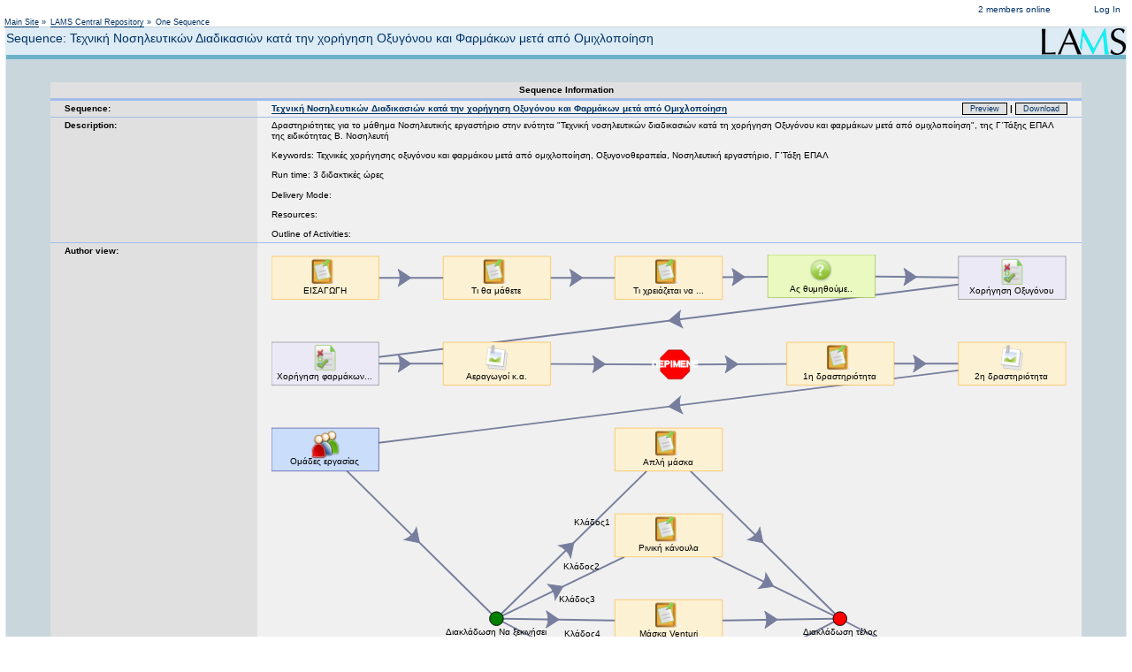

--- FILE ---
content_type: text/html; charset=utf-8
request_url: https://lamscommunity.org/lamscentral/sequence?seq_id=2248437
body_size: 20240
content:
<!DOCTYPE HTML PUBLIC "-//W3C//DTD HTML 4.01 Transitional//EN" "http://www.w3.org/TR/html4/loose.dtd">
<html>
  <head>
    <meta name="generator" content="OpenACS version 5.1.5">
    <title>Sequence: Τεχνική Νοσηλευτικών Διαδικασιών κατά την χορήγηση Οξυγόνου και Φαρμάκων μετά από Ομιχλοποίηση</title>
    
      <link rel="stylesheet" type="text/css" href="/resources/acs-templating/lists.css" media="all">
    
      <link rel="stylesheet" type="text/css" href="/resources/acs-templating/forms.css" media="all">
    
      <link rel="stylesheet" type="text/css" href="/resources/acs-subsite/default-master.css" media="all">
    
      <link rel="stylesheet" type="text/css" href="/resources/dotlrn/dotlrn-toolbar.css" media="all">
    

    <script src="/resources/acs-subsite/core.js" language="javascript"></script>

    
    <link rel="stylesheet" type="text/css" href="/resources/acs-subsite/site-master.css" media="all">
    
    <link rel="stylesheet" type="text/css" href="/resources/dotlrn/dotlrn-master.css" media="all"> 
    <link rel="stylesheet" type="text/css" href="/resources/calendar/calendar.css" media="all">
    
	<link rel="alternate" href="https://lamscommunity.org/lamscentral/embed/oembed?url=https://lamscommunity.org/lamscentral/sequence?seq%5fid=2248437&amp;format=json" type="application/json+oembed" title="Sequence: Τεχνική Νοσηλευτικών Διαδικασιών κατά την χορήγηση Οξυγόνου και Φαρμάκων μετά από Ομιχλοποίηση">
	<link rel="alternate" href="https://lamscommunity.org/lamscentral/embed/oembed?url=https://lamscommunity.org/lamscentral/sequence?seq%5fid=2248437&amp;format=xml" type="text/xml+oembed" title="Sequence: Τεχνική Νοσηλευτικών Διαδικασιών κατά την χορήγηση Οξυγόνου και Φαρμάκων μετά από Ομιχλοποίηση">
	<link rel="iframely player" type="text/html" href="https://lamscommunity.org/lamscentral/sequence?seq%5fid=2248437" media="(aspect-ratio: 1280:720)" title="Sequence: Τεχνική Νοσηλευτικών Διαδικασιών κατά την χορήγηση Οξυγόνου και Φαρμάκων μετά από Ομιχλοποίηση"/>
	<meta property="og:title" content="Τεχνική Νοσηλευτικών Διαδικασιών κατά την χορήγηση Οξυγόνου και Φαρμάκων μετά από Ομιχλοποίηση" />
	<meta property="og:type" content="article" />
	<meta property="og:description" content="Δραστηριότητες για το μάθημα Νοσηλευτικής εργαστήριο στην ενότητα &quot;Τεχνική νοσηλευτικών διαδικασιών κατά τη χορήγηση Οξυγόνου και φαρμάκων μετά από ομιχλοπο... 
Subject: Healthcare sciences" />
	<meta property="article:author" content="Ευριδίκη Πανίτσα" />
	<meta property="article:published_time" content="2018-03-16" />
	<meta property="article:tag" content="LAMS">
	<meta property="article:tag" content="Learning Design">
	<meta property="og:locale" content="en_GB" />
	<meta property="og:url" content="https://lamscommunity.org/lamscentral/sequence?seq%5fid=2248437" />
	<meta property="og:image" content="https://lamscommunity.org/seqs/svg/2248437.png" />
	<meta property="og:image:type" content="image/png" />
	<meta property="og:image:width" content="927" />
	<meta property="og:image:height" content="654" />
	<meta property="og:site_name" content="LAMS Community" />
	<meta property="twitter:card" content="summary_large_image" />
	<meta property="twitter:title" content="Τεχνική Νοσηλευτικών Διαδικασιών κατά την χορήγηση Οξυγόνου και Φαρμάκων μετά από Ομιχλοποίηση" />
    <meta property="twitter:url"  content="https://lamscommunity.org/lamscentral/sequence?seq%5fid=2248437" />
    <meta property="twitter:image" content="https://lamscommunity.org/seqs/svg/2248437.png" />
  
    

<meta http-equiv="Content-Type" content="text/html; charset=utf-8">
<STYLE TYPE="text/css">



.page-body {
    FONT-SIZE: medium;
    COLOR: black;
    FONT-FAMILY: Arial, Helvetica, sans-serif;
}

</STYLE>


<!-- Analytics -->
<!-- Global site tag (gtag.js) - Google Analytics -->
<script async src="https://www.googletagmanager.com/gtag/js?id=UA-239701-3"></script>
<script>
  window.dataLayer = window.dataLayer || [];
  function gtag(){dataLayer.push(arguments);}
  gtag('js', new Date());

  gtag('config', 'UA-239701-3');
</script>


  
  
  </head>
  <body onload="">

    <textarea id="holdtext" style="display: none;" rows="1" cols="1"></textarea>
    


<!-- Header -->

<div id="site-header">
  <div class="system-name">
    <a href="https://lamscommunity.org">LAMS Community</a>
  </div>

  <div class="action-list permanent-navigation">
    <ul>
      
        <li><a href="/register/?return%5furl=%2flamscentral%2fsequence%3fseq%255fid%3d2248437" title="Log in to LAMS Community">Log In</a></li>
      
    </ul>
  </div>

  <div class="action-list users-online">
    <ul>
      <li><a href="/shared/whos-online">2 members online</a></li>
    </ul>
  </div>

  <div class="user-greeting">
    
      Not logged in
    
  </div>

</div>



<div id="context-bar">
  
      <div id="breadcrumbs">
        <ul>
          
              <li><a href="/">Main Site</a> &#187;</li>
            
              <li><a href="/lamscentral/">LAMS Central Repository</a> &#187;</li>
            
              <li>One Sequence</li>
            
        </ul>
      </div>
    
</div>



<div id="page-body">
  <img src="/images/lams_logo.gif" align="right">
  
    <h1 class="page-title">Sequence: Τεχνική Νοσηλευτικών Διαδικασιών κατά την χορήγηση Οξυγόνου και Φαρμάκων μετά από Ομιχλοποίηση</h1>
  <div id=main-navigation><ul></ul></div>
  <div style="clear: both;"></div>

  <div id="main-container">

  
    <meta property=article:tag" content="Healthcare sciences" />
 

<script language="javascript" type="text/javascript">
<!--

function country2emoji(country_code) {
    var OFFSET = 127397;
    var cc = country_code.toUpperCase();
    function _toConsumableArray(arr) {
        if (Array.isArray(arr)) {
            for (var i = 0, arr2 = Array(arr.length); i < arr.length; i++) {
                arr2[i] = arr[i];
            }
            return arr2;
        } else {
            return Array.from(arr);
        }
    }
    return /^[A-Z]{2}$/.test(cc) ? String.fromCodePoint.apply(String, _toConsumableArray([].concat(_toConsumableArray(cc)).map(function (c) {
        return c.charCodeAt() + OFFSET;
    }))) : null;
}


  function previewSequence(){
      sequenceObj = document.getElementById("sequence_id");
      url = 'preview?ld_id=91361';
      window.open(url,'LAMSPreview','height=720,width=1280,resizable');

  }

  function AuthorLessonLAMS(){
    url = 'https://www.lessonlams.com/lams/cloud/import.do?sequenceLocation=https://lamscommunity.org/seqs/2248437.zip';
    window.open(url,'lessonLAMS','height=720,width=1280,resizable=1,scrollbars=1');
    }


//-->
</script>

<blockquote>
<table class="list" cellpadding="3" cellspacing="1" width="100%">
    <tr class="list-header">
        <th class="list" valign="top" style="background-color: #e0e0e0; font-weight: bold;" colspan="2">
        Sequence Information
        </th>
    </tr>
              <tr class="list-odd">
              <td class="list" valign="top" style="background-color: #e0e0e0; font-weight: bold;" width="20%">
                Sequence:
              </td>
              <td class="list" valign="top" style="background-color: #f0f0f0; font-weight: bold;">
                <a href="dl?seq_id=2248437">Τεχνική Νοσηλευτικών Διαδικασιών κατά την χορήγηση Οξυγόνου και Φαρμάκων μετά από Ομιχλοποίηση</a>
                     <div style="float: right;">

		     	 
	                  <a  href="javascript:previewSequence();" class="button" title="Preview Τεχνική Νοσηλευτικών Διαδικασιών κατά την χορήγηση Οξυγόνου και Φαρμάκων μετά από Ομιχλοποίηση as learners would see it">Preview</a>
<!--
						
						| <a href="javascript:AuthorLessonLAMS();" class="button">Open LessonLAMS</a> 
						
-->
						| 
<!-- <a onclick="ShowHide(); return false;" href="#" class="button">Embed?</a> | -->
			 

	                  <a href="dl?seq_id=2248437" class="button" title="Download Τεχνική Νοσηλευτικών Διαδικασιών κατά την χορήγηση Οξυγόνου και Φαρμάκων μετά από Ομιχλοποίηση">Download</a>
                     </div>
              </td>
          </tr>
              <tr class="list-even">
              <td class="list" valign="top" style="background-color: #e0e0e0; font-weight: bold;" width="20%">
                Description:
              </td>
              <td class="list" valign="top" style="background-color: #f0f0f0">
<div style="padding-top: 5px; float: right;" >
<!-- AddThis Button BEGIN -->
<!-- Go to www.addthis.com/dashboard to customize your tools --> <div class="addthis_inline_share_toolbox"></div>
<!-- AddThis Button END -->
</div>
                  Δραστηριότητες για το μάθημα Νοσηλευτικής εργαστήριο στην ενότητα &quot;Τεχνική νοσηλευτικών διαδικασιών κατά τη χορήγηση Οξυγόνου και φαρμάκων μετά από ομιχλοποίηση&quot;, της Γ΄Τάξης ΕΠΑΛ της ειδικότητας Β. Νοσηλευτή</p>
<p>Keywords: Τεχνικές χορήγησης οξυγόνου και φαρμάκου μετά από ομιχλοποίηση, Οξυγονοθεραπεία, Νοσηλευτική εργαστήριο, Γ΄Τάξη ΕΠΑΛ</p>
<p>Run time: 3 διδακτικές ώρες</p>
<p>Delivery Mode:</p>
<p>Resources:</p>
<p style="margin-bottom: 0px;">Outline of Activities:

              <tr class="list-odd">
              <td class="list" valign="top" style="background-color: #e0e0e0; font-weight: bold;" width="20%">
                <a name="author">Author view:</a>
              </td>
              <td class="list" valign="top" style="background-color: #f0f0f0">

		<p align="center">
		  
		  <object data="/seqs/svg/2248437.svg" type="image/svg+xml" height="654" width="927" style="display: block; max-width: 100%; height: auto;"><img src="/seqs/svg/2248437.png" style="display: block; max-width: 100%; height: auto;"></object> 
			 <!-- <img src="/seqs/svg/2248437.svg" width="927" height="654" style="display: block; max-width: 100%; height: auto;">  -->
		  
	       </p>
<!-- <p>
<img src="/seqs/svg/2248437.svg"/>
</p>
-->
    

              </td>
          </tr>
<!-- Begin Audience -->
              <tr class="list-odd">
              <td class="list" valign="top" style="background-color: #e0e0e0; font-weight: bold;" width="20%">
            <a name="audiences">Audience:</a>
              </td>
              <td class="list" valign="top" style="background-color: #f0f0f0">
				 
					<a href="audience?audience=4">High school</a>  
				
              </td>
          </tr>
<!-- End Audience -->
<!-- Begin Subjects -->
              <tr class="list-odd">
              <td class="list" valign="top" style="background-color: #e0e0e0; font-weight: bold;" width="20%">
            <a name="subjects">Subjects:</a>
              </td>
              <td class="list" valign="top" style="background-color: #f0f0f0">
                 
                    <a href="subject?subject=18">Healthcare sciences</a>
                
              </td>
          </tr>
<!-- End Subjects -->
<!-- Begin Language -->
              <tr class="list-odd">
              <td class="list" valign="top" style="background-color: #e0e0e0; font-weight: bold;" width="20%">
	        <a name="license">Language:</a>
              </td>
              <td class="list" valign="top" style="background-color: #f0f0f0">
	         <b>Greek</b>

              </td>
          </tr>
<!-- End language -->
<!-- Begin LAMS Version -->
              <tr class="list-odd">
              <td class="list" valign="top" style="background-color: #e0e0e0; font-weight: bold;" width="20%">
	        <a name="license">LAMS Version:</a>
              </td>
              <td class="list" valign="top" style="background-color: #f0f0f0">
	         <b>3.0.1</b>

              </td>
          </tr>
<!-- End LAMS Version -->
              <tr class="list-odd">
              <td class="list" valign="top" style="background-color: #e0e0e0; font-weight: bold;" width="20%">
	        <a name="license">License:</a>
              </td>
              <td class="list" valign="top" style="background-color: #f0f0f0">

	        
                   <a style="border: none" href="https://creativecommons.org/licenses/by-nc-sa/2.0/" target="_new" title="Attribution-Noncommercial-ShareAlike"><img width="100px" style="border: none" src="https://mirrors.creativecommons.org/presskit/buttons/88x31/svg/by-nc-sa.eu.svg"> Attribution-Noncommercial-ShareAlike</a>
                
              </td>
          </tr>

<!-- Beging Support Files -->
              <tr class="list-odd">
              <td class="list" valign="top" style="background-color: #e0e0e0; font-weight: bold;" width="20%">
                Support Files:
              </td>
              <td class="list" valign="top" style="background-color: #f0f0f0">

	        
	             No files
                

              </td>
          </tr>
<!-- Ends Support Files -->

<!-- Beging Sharing -->
              <tr class="list-odd">
              <td class="list" valign="top" style="background-color: #e0e0e0; font-weight: bold;" width="20%">
                Sharing with:
              </td>
              <td class="list" valign="top" style="background-color: #f0f0f0">
	        Everyone in <b>Public</b>
	         

              </td>
          </tr>
<!-- Ends Sharing -->
              <tr class="list-even">
              <td class="list" valign="top" style="background-color: #e0e0e0; font-weight: bold;" width="20%">
                Status:
              </td>
              <td class="list" valign="top" style="background-color: #f0f0f0" width="80%">
	        <b>Active</b>
	         
              </td>
          </tr>
              <tr class="list-odd">
              <td class="list" valign="top" style="background-color: #e0e0e0; font-weight: bold;" width="20%">
                Average Rating:
              </td>
              <td class="list" valign="top" align="left" style="background-color: #f0f0f0" width="80%">

	           <b>Not rated yet!</b>


<!-- Since now sequence.tcl has to be public, we add this variable so we can prevent anonymous cawards to vote/rate -->
        
              </td>
          </tr>
              <tr class="list-odd">
              <td class="list" valign="top" style="background-color: #e0e0e0; font-weight: bold;" width="20%">
                Number of downloads:
              </td>
              <td class="list" valign="top" style="background-color: #f0f0f0" width="80%">
	       0 times
              </td>
          </tr>
              <tr class="list-odd">
              <td class="list" valign="top" style="background-color: #e0e0e0; font-weight: bold;" width="20%">
                Number of previews:
              </td>
              <td class="list" valign="top" style="background-color: #f0f0f0" width="80%">
	       13 times
              </td>
          </tr>
              <tr class="list-odd">
              <td class="list" valign="top" style="background-color: #e0e0e0; font-weight: bold;" width="20%">
                Authored By:
              </td>
              <td class="list" valign="top" style="background-color: #f0f0f0" width="80%">
	      <a style="border: none;" href="/dotlrn/community-member?user%5fid=2237927"><img border="1" src="/images/users/100/0.jpg" align="left"></a>&nbsp;
	       <a href="/lamscentral/sequence-by-user?creation%5fuser=2237927">Ευριδίκη Πανίτσα</a>
              </td>
          </tr>
              <tr class="list-even">
              <td class="list" valign="top" style="background-color: #e0e0e0; font-weight: bold;" width="20%">
                Date:
              </td>
              <td class="list" valign="top" style="background-color: #f0f0f0" width="80%">
                16 March 2018 02:23 PM
              </td>
          </tr>
          </tr>
    <tr class="list-header">
        <th class="list" valign="top" style="background-color: #e0e0e0; font-weight: bold;" colspan="2">
	  <a name="comments">
	  User Comments on Τεχνική Νοσηλευτικών Διαδικασιών κατά την χορήγηση Οξυγόνου και Φαρμάκων μετά από Ομιχλοποίηση sequence
	    </a>
	  <div style="float: right;">
	    <a href="/comments/comment-add?object%5fid=2248437&object%5fname=%ce%a4%ce%b5%cf%87%ce%bd%ce%b9%ce%ba%ce%ae+%ce%9d%ce%bf%cf%83%ce%b7%ce%bb%ce%b5%cf%85%cf%84%ce%b9%ce%ba%cf%8e%ce%bd+%ce%94%ce%b9%ce%b1%ce%b4%ce%b9%ce%ba%ce%b1%cf%83%ce%b9%cf%8e%ce%bd+%ce%ba%ce%b1%cf%84%ce%ac+%cf%84%ce%b7%ce%bd+%cf%87%ce%bf%cf%81%ce%ae%ce%b3%ce%b7%cf%83%ce%b7+%ce%9f%ce%be%cf%85%ce%b3%cf%8c%ce%bd%ce%bf%cf%85+%ce%ba%ce%b1%ce%b9+%ce%a6%ce%b1%cf%81%ce%bc%ce%ac%ce%ba%cf%89%ce%bd+%ce%bc%ce%b5%cf%84%ce%ac+%ce%b1%cf%80%cf%8c+%ce%9f%ce%bc%ce%b9%cf%87%ce%bb%ce%bf%cf%80%ce%bf%ce%af%ce%b7%cf%83%ce%b7+sequence&return%5furl=%2flamscentral%2fnotification%3fseq%255fid%3d2248437%26type%3dnew%255fcomment&context%5fid=2248437&category=" style="font:85% arial; border: solid 1px black; background-color: #e1e1e1; text-align: center; padding: 1px; padding-left: 8px; padding-right: 8px; color: black; text-decoration: none; white-space: nowrap;">Add comments to Τεχνική Νοσηλευτικών Διαδικασιών κατά την χορήγηση Οξυγόνου και Φαρμάκων μετά από Ομιχλοποίηση sequence</a>
	  </div>

        </th>
    </tr>
              <tr class="list-odd">
              <td  valign="top" style="background-color: #f0f0f0; " colspan="2">
	     

	        <ul>
	           <h4>Σχολια</h4>
Πολύ ωραία δουλειά! Συγχαρητήρια!<div style="padding-top: 5px"><img src="/images/users/50/0.jpg" align="middle"> <a href="/shared/community-member?user_id=2217069">ΜΑΡΘΑ ΣΙΔΕΡΗ</a> on March     17, 2018 08:59 AM (<a href="/comments/view-comment?comment%5fid=2248831&return%5furl=">view details</a>)</div>
<h4>Σχόλια</h4>
Πολύ ωραία δουλειά! Συγχαρητήρια!<div style="padding-top: 5px"><img src="/images/users/50/0.jpg" align="middle"> <a href="/shared/community-member?user_id=2217069">ΜΑΡΘΑ ΣΙΔΕΡΗ</a> on March     17, 2018 09:04 AM (<a href="/comments/view-comment?comment%5fid=2248833&return%5furl=">view details</a>)</div>

	        </ul>
	      

              </td>
          </tr>
              <tr class="list-odd">
              <td  valign="top" style="background-color: #f0f0f0; font-weight: bold;" colspan="2">

              </td>
          </tr>
</table>
</blockquote>

 
<!-- Go to www.addthis.com/dashboard to customize your tools --> <script type="text/javascript" src="//s7.addthis.com/js/300/addthis_widget.js#pubid=ra-59e016e595a0235e"></script>  


  <div style="clear: both;"></div>
  </div><!-- main-container -->

</div><!-- page-body -->

<div class="footer">
  <a href="http://www.dotlrn.org">.LRN Home</a>
<!--  <a href="http://www.openacs.org/projects/dotlrn">.LRN Project Central</a> -->
</div>


<div id="site-footer">
  <div class="action-list">
    <ul>
      
        <li><a href="/acs-lang/?package%5fid=3986">Change language</a></li>
      
    </ul>
  </div>
</div>


  </body>
</html>


--- FILE ---
content_type: image/svg+xml
request_url: https://lamscommunity.org/seqs/svg/2248437.svg
body_size: 48288
content:
<svg xmlns="http://www.w3.org/2000/svg" xmlns:xlink="http://www.w3.org/1999/xlink" height="654" version="1.1" width="927" viewBox="35 48 927 654" preserveAspectRatio="xMinYMin slice"><g uiid="163" style="cursor: default;"><path d="M 522 175.9116883116875 L 635.0000000000002 175.3246753246744" style="stroke-width: 2;" stroke="#777e9d"></path><path d="M 578.5000000000001 175.61818181818094 l 10 15 a 25 25 0 0 0 -20 0 z" transform="matrix(0.0052,1,-1,0.0052,751.1107,-403.7863)" style="" stroke="#777e9d" fill="#777e9d"></path></g><g uiid="162" style="cursor: default;"><path d="M 360.0000000000004 175.3012048192774 L 488 175.9180722891574" style="stroke-width: 2;" stroke="#777e9d"></path><path d="M 424.0000000000002 175.60963855421738 l 10 15 a 25 25 0 0 0 -20 0 z" transform="matrix(-0.0048,1,-1,-0.0048,601.6509,-247.5391)" style="" stroke="#777e9d" fill="#777e9d"></path></g><g uiid="76" style="cursor: default;"><path d="M 703.1700120416295 475.1696321211316 L 848.8349514563131 549.9999999999997" style="stroke-width: 2;" stroke="#777e9d"></path><path d="M 776.0024817489714 512.5848160605656 l 10 15 a 25 25 0 0 0 -20 0 z" transform="matrix(-0.4569,0.8895,-0.8895,-0.4569,1586.5356,56.5594)" style="" stroke="#777e9d" fill="#777e9d"></path></g><g uiid="154" style="cursor: default;"><path d="M 738.0000000000002 73.56306306306308 L 835 74.43693693693658" style="stroke-width: 2;" stroke="#777e9d"></path><path d="M 786.5000000000001 73.99999999999983 l 10 15 a 25 25 0 0 0 -20 0 z" transform="matrix(-0.009,1,-1,-0.009,867.5823,-711.8014)" style="" stroke="#777e9d" fill="#777e9d"></path></g><g uiid="153" style="cursor: default;"><path d="M 560 74.29775280898852 L 613.0000000000001 73.70224719101095" style="stroke-width: 2;" stroke="#777e9d"></path><path d="M 586.5 73.99999999999974 l 10 15 a 25 25 0 0 0 -20 0 z" transform="matrix(0.0112,0.9999,-0.9999,0.0112,653.9059,-513.2944)" style="" stroke="#777e9d" fill="#777e9d"></path></g><g uiid="43" style="cursor: default;"><path d="M 760.000000000001 174.99999999999923 L 835.0000000000003 174.9999999999992" style="stroke-width: 2;" stroke="#777e9d"></path><path d="M 797.5000000000007 174.9999999999992 l 10 15 a 25 25 0 0 0 -20 0 z" transform="matrix(0,1,-1,0,972.5,-622.5)" style="" stroke="#777e9d" fill="#777e9d"></path></g><g uiid="28" style="cursor: default;"><path d="M 360.0000000000001 74.99999999999989 L 434.9999999999999 75.0000000000002" style="stroke-width: 2;" stroke="#777e9d"></path><path d="M 397.5 75.00000000000004 l 10 15 a 25 25 0 0 0 -20 0 z" transform="matrix(0,1,-1,0,472.5,-322.5)" style="" stroke="#777e9d" fill="#777e9d"></path></g><g uiid="27" style="cursor: default;"><path d="M 160 74.99999999999999 L 234.99999999999997 75.00000000000014" style="stroke-width: 2;" stroke="#777e9d"></path><path d="M 197.5 75.00000000000006 l 10 15 a 25 25 0 0 0 -20 0 z" transform="matrix(0,1,-1,0,272.5,-122.5)" style="" stroke="#777e9d" fill="#777e9d"></path></g><g uiid="32" style="cursor: default;"><path d="M 159.99999999999986 175.00000000000003 L 234.9999999999996 175" style="stroke-width: 2;" stroke="#777e9d"></path><path d="M 197.49999999999972 175 l 10 15 a 25 25 0 0 0 -20 0 z" transform="matrix(0,1,-1,0,372.5,-22.5)" style="" stroke="#777e9d" fill="#777e9d"></path></g><g uiid="135" style="cursor: default;"><path d="M 122.8172588832485 300.0000000000002 L 291.9048327962777 466.9686820093527" style="stroke-width: 2;" stroke="#777e9d"></path><path d="M 207.3610458397631 383.4843410046765 l 10 15 a 25 25 0 0 0 -20 0 z" transform="matrix(-0.7026,0.7116,-0.7116,-0.7026,625.9287,505.3857)" style="" stroke="#777e9d" fill="#777e9d"></path></g><g uiid="34" style="cursor: default;"><path d="M 835.0000000000006 582.8124999999956 L 160 667.1875000000014" style="stroke-width: 2;" stroke="#777e9d"></path><path d="M 497.5000000000003 624.9999999999984 l 10 15 a 25 25 0 0 0 -20 0 z" transform="matrix(-0.124,-0.9923,0.9923,-0.124,-60.9664,1196.18)" style="" stroke="#777e9d" fill="#777e9d"></path></g><g uiid="82" style="cursor: default;"><path d="M 835.0000000000006 182.81250000000006 L 159.99999999999986 267.18750000000034" style="stroke-width: 2;" stroke="#777e9d"></path><path d="M 497.5000000000002 225.0000000000002 l 10 15 a 25 25 0 0 0 -20 0 z" transform="matrix(-0.124,-0.9923,0.9923,-0.124,335.9448,746.5661)" style="" stroke="#777e9d" fill="#777e9d"></path></g><g uiid="31" style="cursor: default;"><path d="M 835.0000000000003 82.81250000000037 L 159.99999999999986 167.1874999999997" style="stroke-width: 2;" stroke="#777e9d"></path><path d="M 497.5000000000001 125.00000000000003 l 10 15 a 25 25 0 0 0 -20 0 z" transform="matrix(-0.124,-0.9923,0.9923,-0.124,435.1725,634.1626)" style="" stroke="#777e9d" fill="#777e9d"></path></g><g uiid="160" style="cursor: default;"><path d="M 545.922330097091 549.9999999999984 L 690.8370544471887 475.1818716387996" style="stroke-width: 2;" stroke="#777e9d"></path><path d="M 618.3796922721399 512.590935819399 l 10 15 a 25 25 0 0 0 -20 0 z" transform="matrix(0.4588,0.8886,-0.8886,0.4588,790.1629,-272.0322)" style="" stroke="#777e9d" fill="#777e9d"></path></g><g uiid="159" style="cursor: default;"><path d="M 303.1700120416314 475.1696321211345 L 448.83495145630656 549.999999999999" style="stroke-width: 2;" stroke="#777e9d"></path><path d="M 376.002481748969 512.5848160605667 l 10 15 a 25 25 0 0 0 -20 0 z" transform="matrix(-0.4569,0.8895,-0.8895,-0.4569,1003.7568,412.357)" style="" stroke="#777e9d" fill="#777e9d"></path><text x="376.002481748969" y="492.5848160605667" style="text-anchor: start; font-size: 10px; font-family: sans-serif;">Κλάδος4</text></g><g uiid="158" style="cursor: default;"><path d="M 560.0000000000008 474.0601503759396 L 689.0688578504531 472.11926529548333" style="stroke-width: 2;" stroke="#777e9d"></path><path d="M 624.534428925227 473.08970783571147 l 10 15 a 25 25 0 0 0 -20 0 z" transform="matrix(0.015,0.9999,-0.9999,0.015,1088.1802,-158.4874)" style="" stroke="#777e9d" fill="#777e9d"></path></g><g uiid="157" style="cursor: default;"><path d="M 304.9314826388535 472.11867555070717 L 434.99999999999966 474.0648379052385" style="stroke-width: 2;" stroke="#777e9d"></path><path d="M 369.96574131942657 473.09175672797284 l 10 15 a 25 25 0 0 0 -20 0 z" transform="matrix(-0.015,0.9999,-0.9999,-0.015,848.5396,110.2453)" style="" stroke="#777e9d" fill="#777e9d"></path><text x="369.96574131942657" y="453.09175672797284" style="text-anchor: start; font-size: 10px; font-family: sans-serif;">Κλάδος3</text></g><g uiid="156" style="cursor: default;"><path d="M 548.9175257732056 400.00000000000205 L 690.7534974179558 468.96285338116587" style="stroke-width: 2;" stroke="#777e9d"></path><path d="M 619.8355115955808 434.48142669058393 l 10 15 a 25 25 0 0 0 -20 0 z" transform="matrix(-0.4373,0.8993,-0.8993,-0.4373,1281.6127,67.0293)" style="" stroke="#777e9d" fill="#777e9d"></path></g><g uiid="155" style="cursor: default;"><path d="M 303.25333874997136 468.9746939713408 L 445.824742268043 399.99999999999847" style="stroke-width: 2;" stroke="#777e9d"></path><path d="M 374.5390405090072 434.48734698566966 l 10 15 a 25 25 0 0 0 -20 0 z" transform="matrix(0.4355,0.9002,-0.9002,0.4355,602.5466,-91.8883)" style="" stroke="#777e9d" fill="#777e9d"></path><text x="374.5390405090072" y="414.48734698566966" style="text-anchor: start; font-size: 10px; font-family: sans-serif;">Κλάδος2</text></g><g uiid="154" style="cursor: default;"><path d="M 522.8172588832509 299.99999999999983 L 691.9048327962751 466.9686820093655" style="stroke-width: 2;" stroke="#777e9d"></path><path d="M 607.3610458397629 383.4843410046827 l 10 15 a 25 25 0 0 0 -20 0 z" transform="matrix(-0.7026,0.7116,-0.7116,-0.7026,1306.9825,220.7652)" style="" stroke="#777e9d" fill="#777e9d"></path></g><g uiid="153" style="cursor: default;"><path d="M 302.1044112568556 466.9846931790514 L 472.05583756345544 300.0000000000007" style="stroke-width: 2;" stroke="#777e9d"></path><path d="M 387.0801244101555 383.49234658952605 l 10 15 a 25 25 0 0 0 -20 0 z" transform="matrix(0.7009,0.7133,-0.7133,0.7009,389.3408,-161.3859)" style="" stroke="#777e9d" fill="#777e9d"></path><text x="387.0801244101555" y="363.49234658952605" style="text-anchor: start; font-size: 10px; font-family: sans-serif;">Κλάδος1</text></g><defs><filter id="Sjeudvrhc4" filterUnits="userSpaceOnUse"><feColorMatrix type="matrix" values="0.2126 0.7152 0.0722 0 0 0.2126 0.7152 0.0722 0 0 0.2126 0.7152 0.0722 0 0 0 0 0 1 0"></feColorMatrix></filter></defs><g uiid="1" style="cursor: default;"><path d="M 35 50 h 125 v 50 h -125 z" style="stroke-width: 0.5; stroke-linejoin: round;" stroke="#ffa500" fill="#fdf1d3"></path><text x="97" y="93" style="text-anchor: middle; font-size: 10px; font-family: sans-serif;" fill="#000000">ΕΙΣΑΓΩΓΗ</text><image xlink:href="[data-uri]" preserveAspectRatio="none" x="82" y="53" width="30" height="30"></image></g><g uiid="2" style="cursor: default;"><path d="M 835 50 h 125 v 50 h -125 z" style="stroke-width: 0.5; stroke-linejoin: round;" stroke="#625f67" fill="#ece9f7"></path><text x="897" y="93" style="text-anchor: middle; font-size: 10px; font-family: sans-serif;" fill="#000000">Χορήγηση Οξυγόνου</text><image xlink:href="[data-uri]" preserveAspectRatio="none" x="882" y="53" width="30" height="30"></image></g><g uiid="19" style="cursor: default;"><path d="M 835 550 h 125 v 50 h -125 z" style="stroke-width: 0.5; stroke-linejoin: round;" stroke="#ff8300" fill="#ffffbb"></path><text x="897" y="593" style="text-anchor: middle; font-size: 10px; font-family: sans-serif;" fill="#000000">3η δραστηριότητα</text><image xlink:href="[data-uri]" preserveAspectRatio="none" x="882" y="553" width="30" height="30"></image></g><g uiid="21" style="cursor: default;"><path d="M 235 150 h 125 v 50 h -125 z" style="stroke-width: 0.5; stroke-linejoin: round;" stroke="#ffa500" fill="#fdf1d3"></path><text x="297" y="193" style="text-anchor: middle; font-size: 10px; font-family: sans-serif;" fill="#000000">Αεραγωγοί κ.α.</text><image xlink:href="[data-uri]" preserveAspectRatio="none" x="282" y="153" width="30" height="30"></image></g><g uiid="23" style="cursor: default;"><path d="M 35 650 h 125 v 50 h -125 z" style="stroke-width: 0.5; stroke-linejoin: round;" stroke="#625f67" fill="#ece9f7"></path><text x="97" y="693" style="text-anchor: middle; font-size: 10px; font-family: sans-serif;" fill="#000000">Αξιολόγηση</text><image xlink:href="[data-uri]" preserveAspectRatio="none" x="82" y="653" width="30" height="30"></image></g><g uiid="25" style="cursor: default;"><path d="M 235 50 h 125 v 50 h -125 z" style="stroke-width: 0.5; stroke-linejoin: round;" stroke="#ffa500" fill="#fdf1d3"></path><text x="297" y="93" style="text-anchor: middle; font-size: 10px; font-family: sans-serif;" fill="#000000">Τι θα μάθετε</text><image xlink:href="[data-uri]" preserveAspectRatio="none" x="282" y="53" width="30" height="30"></image></g><g uiid="26" style="cursor: default;"><path d="M 435 50 h 125 v 50 h -125 z" style="stroke-width: 0.5; stroke-linejoin: round;" stroke="#ffa500" fill="#fdf1d3"></path><text x="497" y="93" style="text-anchor: middle; font-size: 10px; font-family: sans-serif;" fill="#000000">Τι χρειάζεται να ...</text><image xlink:href="[data-uri]" preserveAspectRatio="none" x="482" y="53" width="30" height="30"></image></g><g uiid="30" style="cursor: default;"><path d="M 35 150 h 125 v 50 h -125 z" style="stroke-width: 0.5; stroke-linejoin: round;" stroke="#625f67" fill="#ece9f7"></path><text x="97" y="193" style="text-anchor: middle; font-size: 10px; font-family: sans-serif;" fill="#000000">Χορήγηση φαρμάκων...</text><image xlink:href="[data-uri]" preserveAspectRatio="none" x="82" y="153" width="30" height="30"></image></g><g uiid="40" style="cursor: default;"><path d="M 635 150 h 125 v 50 h -125 z" style="stroke-width: 0.5; stroke-linejoin: round;" stroke="#ffa500" fill="#fdf1d3"></path><text x="697" y="193" style="text-anchor: middle; font-size: 10px; font-family: sans-serif;" fill="#000000">1η δραστηριότητα</text><image xlink:href="[data-uri]" preserveAspectRatio="none" x="682" y="153" width="30" height="30"></image></g><g uiid="42" style="cursor: default;"><path d="M 835 150 h 125 v 50 h -125 z" style="stroke-width: 0.5; stroke-linejoin: round;" stroke="#ffa500" fill="#fdf1d3"></path><text x="897" y="193" style="text-anchor: middle; font-size: 10px; font-family: sans-serif;" fill="#000000">2η δραστηριότητα</text><image xlink:href="[data-uri]" preserveAspectRatio="none" x="882" y="153" width="30" height="30"></image></g><g uiid="46" style="cursor: default;"><path d="M 35 250 h 125 v 50 h -125 z" style="stroke-width: 0.5;" stroke="#00007f" fill="#caddfb"></path><image xlink:href="[data-uri]" preserveAspectRatio="none" x="82" y="247" width="32" height="45"></image><text x="97" y="292" style="text-anchor: middle; font-size: 10px; font-family: sans-serif;">Ομάδες εργασίας</text></g><g uiid="85" style="cursor: default;"><path d="M 435 250 h 125 v 50 h -125 z" style="stroke-width: 0.5; stroke-linejoin: round;" stroke="#ffa500" fill="#fdf1d3"></path><text x="497" y="293" style="text-anchor: middle; font-size: 10px; font-family: sans-serif;" fill="#000000">Απλή μάσκα</text><image xlink:href="[data-uri]" preserveAspectRatio="none" x="482" y="253" width="30" height="30"></image></g><g uiid="89" style="cursor: default;"><path d="M 435 450 h 125 v 50 h -125 z" style="stroke-width: 0.5; stroke-linejoin: round;" stroke="#ffa500" fill="#fdf1d3"></path><text x="497" y="493" style="text-anchor: middle; font-size: 10px; font-family: sans-serif;" fill="#000000">Μάσκα Venturi</text><image xlink:href="[data-uri]" preserveAspectRatio="none" x="482" y="453" width="30" height="30"></image></g><g uiid="90" style="cursor: default;"><path d="M 435 550 h 125 v 50 h -125 z" style="stroke-width: 0.5; stroke-linejoin: round;" stroke="#ffa500" fill="#fdf1d3"></path><text x="497" y="593" style="text-anchor: middle; font-size: 10px; font-family: sans-serif;" fill="#000000">Μάσκα Αερολύματος</text><image xlink:href="[data-uri]" preserveAspectRatio="none" x="482" y="553" width="30" height="30"></image></g><g uiid="91" style="cursor: default;"><path d="M 435 350 h 125 v 50 h -125 z" style="stroke-width: 0.5; stroke-linejoin: round;" stroke="#ffa500" fill="#fdf1d3"></path><text x="497" y="393" style="text-anchor: middle; font-size: 10px; font-family: sans-serif;" fill="#000000">Ρινική κάνουλα</text><image xlink:href="[data-uri]" preserveAspectRatio="none" x="482" y="353" width="30" height="30"></image></g><g uiid="62" style="cursor: default;"><path d="M 289 472 a 8 8 0 1 0 16 0 a 8 8 0 1 0 -16 0" style="" stroke="#000000" fill="#008000"></path><text x="297" y="491" style="text-anchor: middle; font-size: 10px; font-family: sans-serif;">Διακλάδωση Να ξεκινήσει</text></g><g style="cursor: default;"><path d="M 689 472 a 8 8 0 1 0 16 0 a 8 8 0 1 0 -16 0" style="" stroke="#000000" fill="#ff0000"></path><text x="697" y="491" style="text-anchor: middle; font-size: 10px; font-family: sans-serif;">Διακλάδωση τέλος</text></g><g uiid="152" style="cursor: default;"><path d="M 613 48 h 125 v 50 h -125 z" style="stroke-width: 0.5; stroke-linejoin: round;" stroke="#7aa712" fill="#e9f9c0"></path><text x="675" y="91" style="text-anchor: middle; font-size: 10px; font-family: sans-serif;" fill="#000000">Ας θυμηθούμε..</text><image xlink:href="[data-uri]" preserveAspectRatio="none" x="660" y="51" width="30" height="30"></image></g><g uiid="161" style="cursor: default;"><path d="M 497 159 l-9 9 v16 l9 9 h16 l9 -9 v-16 l-9 -9 z" style="stroke-width: 0.5;" stroke="#801515" fill="#ff0000"></path><text x="505" y="179" style="text-anchor: middle; font-size: 10px; font-family: sans-serif;" stroke="#ffffff">ΠΕΡΙΜΕΝΕ</text></g></svg>